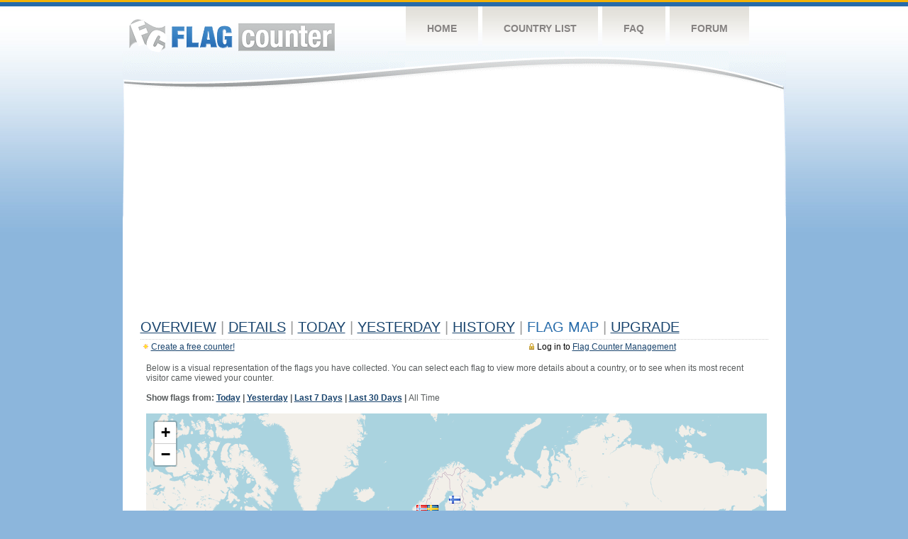

--- FILE ---
content_type: text/html
request_url: https://s11.flagcounter.com/gmap/6gJ/
body_size: 62939
content:
<!DOCTYPE html PUBLIC "-//W3C//DTD XHTML 1.0 Transitional//EN" "http://www.w3.org/TR/xhtml1/DTD/xhtml1-transitional.dtd">
<html xmlns="http://www.w3.org/1999/xhtml">
<head>
	<meta http-equiv="Content-type" content="text/html; charset=utf-8" />
	<title>Flag Counter &raquo; Flag Map</title>
	<link rel="stylesheet" href="/css/style.css" type="text/css" media="all" />

 	<link rel="stylesheet" href="https://unpkg.com/leaflet@1.9.4/dist/leaflet.css"
     integrity="sha256-p4NxAoJBhIIN+hmNHrzRCf9tD/miZyoHS5obTRR9BMY="
     crossorigin=""/>

 <!-- Make sure you put this AFTER Leaflet's CSS -->
 	<script src="https://unpkg.com/leaflet@1.9.4/dist/leaflet.js"
     integrity="sha256-20nQCchB9co0qIjJZRGuk2/Z9VM+kNiyxNV1lvTlZBo="
     crossorigin=""></script>
	<script src="/js/jquery-1.9.0.min.js" type="text/javascript"></script>
	<script src="/js/jquery.dd.min.js" type="text/javascript"></script>
	<link rel="stylesheet" type="text/css" href="/css/msdropdown/dd.css" />
</head>
</head>
<body>
	<!-- Shell -->
	<div class="shell">
		<!-- Header -->
		<div id="header">
			<!-- Logo -->
			<h1 id="logo"><a href="/index.html">Flag Counter</a></h1>
			<!-- END Logo -->
			<!-- Navigation -->
			<div class="navigation">
				<ul>
				    <li><a href="/index.html">Home</a></li>
				    <li><a href="/countries.html">Country List</a></li>
				    <li><a href="/faq.html">FAQ</a></li>
				    <li><a href="https://flagcounter.boardhost.com/">Forum</a></li>
				</ul>
			</div>
			<!-- END Navigation -->
		</div>
		<!-- END Header -->
		<div class="cl">&nbsp;</div>
		<!-- Content -->
		<div id="content">
			<!-- News -->
			<div class="news">
				<!-- Post -->
				<div class="post">
<script async src="https://pagead2.googlesyndication.com/pagead/js/adsbygoogle.js"></script>
<!-- fc responsive horizontal -->
<ins class="adsbygoogle"
     style="display:block"
     data-ad-client="ca-pub-9639136181134974"
     data-ad-slot="3564478671"
     data-ad-format="auto"
     data-full-width-responsive="true"></ins>
<script>
     (adsbygoogle = window.adsbygoogle || []).push({});
</script><br><img src=https://cdn.boardhost.com/invisible.gif height=4><br>
<h1><a href=/more/6gJ/><u>Overview</u></a> <font color=#999999>|</font> <a href=/countries/6gJ/><u>Details</u></a> <font color=#999999>|</font> <a href=/today/6gJ/1><u>today</u></a> <font color=#999999>|</font> <a href=/flags1/6gJ/1><u>Yesterday</u></a> <font color=#999999>|</font> <a href=/more30/6gJ/><u>History</u></a> <font color=#999999>|</font> Flag Map  <font color=#999999>|</font> <a href=/pro/6gJ/><u>Upgrade</u></a></h1><div style="margin-top:-18px;margin-bottom:8px;"><span style="float:right;margin-right:130px;text-transform:none;color:#000000;font-size:12px;"><img src=https://cdn.boardhost.com/invisible.gif width=10><img src=https://cdn.boardhost.com/lock_small_locked.png align=absbottom style="margin-bottom:-1px;">Log in to <a href=/admin.cgi?6gJ><u>Flag Counter Management</u></a></font></span><img src=https://cdn.boardhost.com/new_small.png align=absbottom style="margin-right:-1px;margin-bottom:-1px;"><a href=http://flagcounter.com/><u>Create a free counter!</u></a> </div><table border=0 width=100% cellspacing=8><tr><td>Below is a visual representation of the flags you have collected.  You can select each flag to view more details about a country, or to see when its most recent visitor came viewed your counter.<br><br><b>Show flags from: <a href="/gmap/6gJ/24"><u>Today</u></a> | <a href="/gmap/6gJ/1"><u>Yesterday</u></a> | <a href="/gmap/6gJ/7"><u>Last 7 Days</u></a> | <a href="/gmap/6gJ/30"><u>Last 30 Days</u></a> | </b>All Time<b></b>
<div id="map" style="width: 875px; height: 500px; margin-top:15px;"></div><script>

var map = L.map('map', {attributionControl:false}).setView([36.00,27.00], 2);
var myAttrControl = L.control.attribution().addTo(map);
myAttrControl.setPrefix('<a href="https://leafletjs.com/">Leaflet</a>');

const tiles = L.tileLayer('https://tile.openstreetmap.org/{z}/{x}/{y}.png', {
    maxZoom: 6,
    attribution: '&copy; <a href="http://www.openstreetmap.org/copyright">OpenStreetMap</a>'
}).addTo(map);

					var flagicon = L.icon({
   				iconUrl: 'https://cdn.boardhost.com/flags/de.png',
    			iconSize: [16, 11]
    			});
				var marker = L.marker([51.00,9.00],{icon: flagicon}).addTo(map)
				.bindPopup('<nobr><font size=3><b>Germany</b></font>&nbsp;&nbsp;<font size=1><a href=/factbook/de/6gJ><u>Country Info &raquo;</u></a></font></nobr><font size=2><br><img src=https://cdn.boardhost.com/invisible.gif height=5><br>Visitors:  14,687</font><br><img src=https://cdn.boardhost.com/invisible.gif height=2><br><nobr><font size=1>Last new visitor:  January 12, 2026</font></nobr>');
				var flagicon = L.icon({
   				iconUrl: 'https://cdn.boardhost.com/flags/us.png',
    			iconSize: [16, 11]
    			});
				var marker = L.marker([36.00,-97.00],{icon: flagicon}).addTo(map)
				.bindPopup('<nobr><font size=3><b>United States</b></font>&nbsp;&nbsp;<font size=1><a href=/factbook/us/6gJ><u>Country Info &raquo;</u></a></font></nobr><font size=2><br><img src=https://cdn.boardhost.com/invisible.gif height=5><br>Visitors:  3,096</font><br><img src=https://cdn.boardhost.com/invisible.gif height=2><br><nobr><font size=1>Last new visitor:  January 12, 2026</font></nobr>');
				var flagicon = L.icon({
   				iconUrl: 'https://cdn.boardhost.com/flags/ch.png',
    			iconSize: [16, 11]
    			});
				var marker = L.marker([47.00,8.00],{icon: flagicon}).addTo(map)
				.bindPopup('<nobr><font size=3><b>Switzerland</b></font>&nbsp;&nbsp;<font size=1><a href=/factbook/ch/6gJ><u>Country Info &raquo;</u></a></font></nobr><font size=2><br><img src=https://cdn.boardhost.com/invisible.gif height=5><br>Visitors:  197</font><br><img src=https://cdn.boardhost.com/invisible.gif height=2><br><nobr><font size=1>Last new visitor:  February 11, 2025</font></nobr>');
				var flagicon = L.icon({
   				iconUrl: 'https://cdn.boardhost.com/flags/gb.png',
    			iconSize: [16, 11]
    			});
				var marker = L.marker([54.00,-2.00],{icon: flagicon}).addTo(map)
				.bindPopup('<nobr><font size=3><b>United Kingdom</b></font>&nbsp;&nbsp;<font size=1><a href=/factbook/gb/6gJ><u>Country Info &raquo;</u></a></font></nobr><font size=2><br><img src=https://cdn.boardhost.com/invisible.gif height=5><br>Visitors:  140</font><br><img src=https://cdn.boardhost.com/invisible.gif height=2><br><nobr><font size=1>Last new visitor:  October 30, 2025</font></nobr>');
				var flagicon = L.icon({
   				iconUrl: 'https://cdn.boardhost.com/flags/hu.png',
    			iconSize: [16, 11]
    			});
				var marker = L.marker([47.00,20.00],{icon: flagicon}).addTo(map)
				.bindPopup('<nobr><font size=3><b>Hungary</b></font>&nbsp;&nbsp;<font size=1><a href=/factbook/hu/6gJ><u>Country Info &raquo;</u></a></font></nobr><font size=2><br><img src=https://cdn.boardhost.com/invisible.gif height=5><br>Visitors:  7</font><br><img src=https://cdn.boardhost.com/invisible.gif height=2><br><nobr><font size=1>Last new visitor:  May 3, 2024</font></nobr>');
				var flagicon = L.icon({
   				iconUrl: 'https://cdn.boardhost.com/flags/nl.png',
    			iconSize: [16, 11]
    			});
				var marker = L.marker([52.30,5.45],{icon: flagicon}).addTo(map)
				.bindPopup('<nobr><font size=3><b>Netherlands</b></font>&nbsp;&nbsp;<font size=1><a href=/factbook/nl/6gJ><u>Country Info &raquo;</u></a></font></nobr><font size=2><br><img src=https://cdn.boardhost.com/invisible.gif height=5><br>Visitors:  51</font><br><img src=https://cdn.boardhost.com/invisible.gif height=2><br><nobr><font size=1>Last new visitor:  April 26, 2025</font></nobr>');
				var flagicon = L.icon({
   				iconUrl: 'https://cdn.boardhost.com/flags/at.png',
    			iconSize: [16, 11]
    			});
				var marker = L.marker([47.20,13.20],{icon: flagicon}).addTo(map)
				.bindPopup('<nobr><font size=3><b>Austria</b></font>&nbsp;&nbsp;<font size=1><a href=/factbook/at/6gJ><u>Country Info &raquo;</u></a></font></nobr><font size=2><br><img src=https://cdn.boardhost.com/invisible.gif height=5><br>Visitors:  201</font><br><img src=https://cdn.boardhost.com/invisible.gif height=2><br><nobr><font size=1>Last new visitor:  July 28, 2024</font></nobr>');
				var flagicon = L.icon({
   				iconUrl: 'https://cdn.boardhost.com/flags/ru.png',
    			iconSize: [16, 11]
    			});
				var marker = L.marker([57.00,97.00],{icon: flagicon}).addTo(map)
				.bindPopup('<nobr><font size=3><b>Russia</b></font>&nbsp;&nbsp;<font size=1><a href=/factbook/ru/6gJ><u>Country Info &raquo;</u></a></font></nobr><font size=2><br><img src=https://cdn.boardhost.com/invisible.gif height=5><br>Visitors:  71</font><br><img src=https://cdn.boardhost.com/invisible.gif height=2><br><nobr><font size=1>Last new visitor:  April 1, 2025</font></nobr>');
				var flagicon = L.icon({
   				iconUrl: 'https://cdn.boardhost.com/flags/dk.png',
    			iconSize: [16, 11]
    			});
				var marker = L.marker([56.00,10.00],{icon: flagicon}).addTo(map)
				.bindPopup('<nobr><font size=3><b>Denmark</b></font>&nbsp;&nbsp;<font size=1><a href=/factbook/dk/6gJ><u>Country Info &raquo;</u></a></font></nobr><font size=2><br><img src=https://cdn.boardhost.com/invisible.gif height=5><br>Visitors:  17</font><br><img src=https://cdn.boardhost.com/invisible.gif height=2><br><nobr><font size=1>Last new visitor:  September 18, 2025</font></nobr>');
				var flagicon = L.icon({
   				iconUrl: 'https://cdn.boardhost.com/flags/be.png',
    			iconSize: [16, 11]
    			});
				var marker = L.marker([50.50,4.00],{icon: flagicon}).addTo(map)
				.bindPopup('<nobr><font size=3><b>Belgium</b></font>&nbsp;&nbsp;<font size=1><a href=/factbook/be/6gJ><u>Country Info &raquo;</u></a></font></nobr><font size=2><br><img src=https://cdn.boardhost.com/invisible.gif height=5><br>Visitors:  25</font><br><img src=https://cdn.boardhost.com/invisible.gif height=2><br><nobr><font size=1>Last new visitor:  November 26, 2025</font></nobr>');
				var flagicon = L.icon({
   				iconUrl: 'https://cdn.boardhost.com/flags/rs.png',
    			iconSize: [16, 11]
    			});
				var marker = L.marker([44.00,21.00],{icon: flagicon}).addTo(map)
				.bindPopup('<nobr><font size=3><b>Serbia</b></font>&nbsp;&nbsp;<font size=1><a href=/factbook/rs/6gJ><u>Country Info &raquo;</u></a></font></nobr><font size=2><br><img src=https://cdn.boardhost.com/invisible.gif height=5><br>Visitors:  11</font><br><img src=https://cdn.boardhost.com/invisible.gif height=2><br><nobr><font size=1>Last new visitor:  April 29, 2024</font></nobr>');
				var flagicon = L.icon({
   				iconUrl: 'https://cdn.boardhost.com/flags/al.png',
    			iconSize: [16, 11]
    			});
				var marker = L.marker([41.00,20.00],{icon: flagicon}).addTo(map)
				.bindPopup('<nobr><font size=3><b>Albania</b></font>&nbsp;&nbsp;<font size=1><a href=/factbook/al/6gJ><u>Country Info &raquo;</u></a></font></nobr><font size=2><br><img src=https://cdn.boardhost.com/invisible.gif height=5><br>Visitors:  14</font><br><img src=https://cdn.boardhost.com/invisible.gif height=2><br><nobr><font size=1>Last new visitor:  October 18, 2021</font></nobr>');
				var flagicon = L.icon({
   				iconUrl: 'https://cdn.boardhost.com/flags/lu.png',
    			iconSize: [16, 11]
    			});
				var marker = L.marker([49.45,6.10],{icon: flagicon}).addTo(map)
				.bindPopup('<nobr><font size=3><b>Luxembourg</b></font>&nbsp;&nbsp;<font size=1><a href=/factbook/lu/6gJ><u>Country Info &raquo;</u></a></font></nobr><font size=2><br><img src=https://cdn.boardhost.com/invisible.gif height=5><br>Visitors:  10</font><br><img src=https://cdn.boardhost.com/invisible.gif height=2><br><nobr><font size=1>Last new visitor:  March 7, 2022</font></nobr>');
				var flagicon = L.icon({
   				iconUrl: 'https://cdn.boardhost.com/flags/ie.png',
    			iconSize: [16, 11]
    			});
				var marker = L.marker([53.00,-8.00],{icon: flagicon}).addTo(map)
				.bindPopup('<nobr><font size=3><b>Ireland</b></font>&nbsp;&nbsp;<font size=1><a href=/factbook/ie/6gJ><u>Country Info &raquo;</u></a></font></nobr><font size=2><br><img src=https://cdn.boardhost.com/invisible.gif height=5><br>Visitors:  234</font><br><img src=https://cdn.boardhost.com/invisible.gif height=2><br><nobr><font size=1>Last new visitor:  April 11, 2025</font></nobr>');
				var flagicon = L.icon({
   				iconUrl: 'https://cdn.boardhost.com/flags/cn.png',
    			iconSize: [16, 11]
    			});
				var marker = L.marker([32.00,105.00],{icon: flagicon}).addTo(map)
				.bindPopup('<nobr><font size=3><b>China</b></font>&nbsp;&nbsp;<font size=1><a href=/factbook/cn/6gJ><u>Country Info &raquo;</u></a></font></nobr><font size=2><br><img src=https://cdn.boardhost.com/invisible.gif height=5><br>Visitors:  106</font><br><img src=https://cdn.boardhost.com/invisible.gif height=2><br><nobr><font size=1>Last new visitor:  January 8, 2026</font></nobr>');
				var flagicon = L.icon({
   				iconUrl: 'https://cdn.boardhost.com/flags/li.png',
    			iconSize: [16, 11]
    			});
				var marker = L.marker([47.16,9.32],{icon: flagicon}).addTo(map)
				.bindPopup('<nobr><font size=3><b>Liechtenstein</b></font>&nbsp;&nbsp;<font size=1><a href=/factbook/li/6gJ><u>Country Info &raquo;</u></a></font></nobr><font size=2><br><img src=https://cdn.boardhost.com/invisible.gif height=5><br>Visitors:  2</font><br><img src=https://cdn.boardhost.com/invisible.gif height=2><br><nobr><font size=1>Last new visitor:  July 21, 2015</font></nobr>');
				var flagicon = L.icon({
   				iconUrl: 'https://cdn.boardhost.com/flags/pl.png',
    			iconSize: [16, 11]
    			});
				var marker = L.marker([52.00,20.00],{icon: flagicon}).addTo(map)
				.bindPopup('<nobr><font size=3><b>Poland</b></font>&nbsp;&nbsp;<font size=1><a href=/factbook/pl/6gJ><u>Country Info &raquo;</u></a></font></nobr><font size=2><br><img src=https://cdn.boardhost.com/invisible.gif height=5><br>Visitors:  19</font><br><img src=https://cdn.boardhost.com/invisible.gif height=2><br><nobr><font size=1>Last new visitor:  December 1, 2024</font></nobr>');
				var flagicon = L.icon({
   				iconUrl: 'https://cdn.boardhost.com/flags/ro.png',
    			iconSize: [16, 11]
    			});
				var marker = L.marker([46.00,25.00],{icon: flagicon}).addTo(map)
				.bindPopup('<nobr><font size=3><b>Romania</b></font>&nbsp;&nbsp;<font size=1><a href=/factbook/ro/6gJ><u>Country Info &raquo;</u></a></font></nobr><font size=2><br><img src=https://cdn.boardhost.com/invisible.gif height=5><br>Visitors:  10</font><br><img src=https://cdn.boardhost.com/invisible.gif height=2><br><nobr><font size=1>Last new visitor:  December 24, 2022</font></nobr>');
				var flagicon = L.icon({
   				iconUrl: 'https://cdn.boardhost.com/flags/pk.png',
    			iconSize: [16, 11]
    			});
				var marker = L.marker([30.00,70.00],{icon: flagicon}).addTo(map)
				.bindPopup('<nobr><font size=3><b>Pakistan</b></font>&nbsp;&nbsp;<font size=1><a href=/factbook/pk/6gJ><u>Country Info &raquo;</u></a></font></nobr><font size=2><br><img src=https://cdn.boardhost.com/invisible.gif height=5><br>Visitors:  11</font><br><img src=https://cdn.boardhost.com/invisible.gif height=2><br><nobr><font size=1>Last new visitor:  January 2, 2026</font></nobr>');
				var flagicon = L.icon({
   				iconUrl: 'https://cdn.boardhost.com/flags/ke.png',
    			iconSize: [16, 11]
    			});
				var marker = L.marker([1.00,38.00],{icon: flagicon}).addTo(map)
				.bindPopup('<nobr><font size=3><b>Kenya</b></font>&nbsp;&nbsp;<font size=1><a href=/factbook/ke/6gJ><u>Country Info &raquo;</u></a></font></nobr><font size=2><br><img src=https://cdn.boardhost.com/invisible.gif height=5><br>Visitors:  2</font><br><img src=https://cdn.boardhost.com/invisible.gif height=2><br><nobr><font size=1>Last new visitor:  February 3, 2015</font></nobr>');
				var flagicon = L.icon({
   				iconUrl: 'https://cdn.boardhost.com/flags/in.png',
    			iconSize: [16, 11]
    			});
				var marker = L.marker([20.00,77.00],{icon: flagicon}).addTo(map)
				.bindPopup('<nobr><font size=3><b>India</b></font>&nbsp;&nbsp;<font size=1><a href=/factbook/in/6gJ><u>Country Info &raquo;</u></a></font></nobr><font size=2><br><img src=https://cdn.boardhost.com/invisible.gif height=5><br>Visitors:  32</font><br><img src=https://cdn.boardhost.com/invisible.gif height=2><br><nobr><font size=1>Last new visitor:  December 27, 2025</font></nobr>');
				var flagicon = L.icon({
   				iconUrl: 'https://cdn.boardhost.com/flags/au.png',
    			iconSize: [16, 11]
    			});
				var marker = L.marker([-28.00,134.00],{icon: flagicon}).addTo(map)
				.bindPopup('<nobr><font size=3><b>Australia</b></font>&nbsp;&nbsp;<font size=1><a href=/factbook/au/6gJ><u>Country Info &raquo;</u></a></font></nobr><font size=2><br><img src=https://cdn.boardhost.com/invisible.gif height=5><br>Visitors:  8</font><br><img src=https://cdn.boardhost.com/invisible.gif height=2><br><nobr><font size=1>Last new visitor:  April 22, 2019</font></nobr>');
				var flagicon = L.icon({
   				iconUrl: 'https://cdn.boardhost.com/flags/th.png',
    			iconSize: [16, 11]
    			});
				var marker = L.marker([15.00,100.00],{icon: flagicon}).addTo(map)
				.bindPopup('<nobr><font size=3><b>Thailand</b></font>&nbsp;&nbsp;<font size=1><a href=/factbook/th/6gJ><u>Country Info &raquo;</u></a></font></nobr><font size=2><br><img src=https://cdn.boardhost.com/invisible.gif height=5><br>Visitors:  8</font><br><img src=https://cdn.boardhost.com/invisible.gif height=2><br><nobr><font size=1>Last new visitor:  April 25, 2023</font></nobr>');
				var flagicon = L.icon({
   				iconUrl: 'https://cdn.boardhost.com/flags/id.png',
    			iconSize: [16, 11]
    			});
				var marker = L.marker([-5.00,120.00],{icon: flagicon}).addTo(map)
				.bindPopup('<nobr><font size=3><b>Indonesia</b></font>&nbsp;&nbsp;<font size=1><a href=/factbook/id/6gJ><u>Country Info &raquo;</u></a></font></nobr><font size=2><br><img src=https://cdn.boardhost.com/invisible.gif height=5><br>Visitors:  13</font><br><img src=https://cdn.boardhost.com/invisible.gif height=2><br><nobr><font size=1>Last new visitor:  November 23, 2025</font></nobr>');
				var flagicon = L.icon({
   				iconUrl: 'https://cdn.boardhost.com/flags/sk.png',
    			iconSize: [16, 11]
    			});
				var marker = L.marker([48.40,19.30],{icon: flagicon}).addTo(map)
				.bindPopup('<nobr><font size=3><b>Slovakia</b></font>&nbsp;&nbsp;<font size=1><a href=/factbook/sk/6gJ><u>Country Info &raquo;</u></a></font></nobr><font size=2><br><img src=https://cdn.boardhost.com/invisible.gif height=5><br>Visitors:  2</font><br><img src=https://cdn.boardhost.com/invisible.gif height=2><br><nobr><font size=1>Last new visitor:  December 18, 2014</font></nobr>');
				var flagicon = L.icon({
   				iconUrl: 'https://cdn.boardhost.com/flags/ca.png',
    			iconSize: [16, 11]
    			});
				var marker = L.marker([51.00,-102.00],{icon: flagicon}).addTo(map)
				.bindPopup('<nobr><font size=3><b>Canada</b></font>&nbsp;&nbsp;<font size=1><a href=/factbook/ca/6gJ><u>Country Info &raquo;</u></a></font></nobr><font size=2><br><img src=https://cdn.boardhost.com/invisible.gif height=5><br>Visitors:  122</font><br><img src=https://cdn.boardhost.com/invisible.gif height=2><br><nobr><font size=1>Last new visitor:  December 28, 2025</font></nobr>');
				var flagicon = L.icon({
   				iconUrl: 'https://cdn.boardhost.com/flags/no.png',
    			iconSize: [16, 11]
    			});
				var marker = L.marker([62.00,10.00],{icon: flagicon}).addTo(map)
				.bindPopup('<nobr><font size=3><b>Norway</b></font>&nbsp;&nbsp;<font size=1><a href=/factbook/no/6gJ><u>Country Info &raquo;</u></a></font></nobr><font size=2><br><img src=https://cdn.boardhost.com/invisible.gif height=5><br>Visitors:  8</font><br><img src=https://cdn.boardhost.com/invisible.gif height=2><br><nobr><font size=1>Last new visitor:  December 11, 2022</font></nobr>');
				var flagicon = L.icon({
   				iconUrl: 'https://cdn.boardhost.com/flags/sa.png',
    			iconSize: [16, 11]
    			});
				var marker = L.marker([25.00,45.00],{icon: flagicon}).addTo(map)
				.bindPopup('<nobr><font size=3><b>Saudi Arabia</b></font>&nbsp;&nbsp;<font size=1><a href=/factbook/sa/6gJ><u>Country Info &raquo;</u></a></font></nobr><font size=2><br><img src=https://cdn.boardhost.com/invisible.gif height=5><br>Visitors:  3</font><br><img src=https://cdn.boardhost.com/invisible.gif height=2><br><nobr><font size=1>Last new visitor:  February 9, 2020</font></nobr>');
				var flagicon = L.icon({
   				iconUrl: 'https://cdn.boardhost.com/flags/mm.png',
    			iconSize: [16, 11]
    			});
				var marker = L.marker([22.00,98.00],{icon: flagicon}).addTo(map)
				.bindPopup('<nobr><font size=3><b>Myanmar</b></font>&nbsp;&nbsp;<font size=1><a href=/factbook/mm/6gJ><u>Country Info &raquo;</u></a></font></nobr><font size=2><br><img src=https://cdn.boardhost.com/invisible.gif height=5><br>Visitors:  1</font><br><img src=https://cdn.boardhost.com/invisible.gif height=2><br><nobr><font size=1>Last new visitor:  December 28, 2012</font></nobr>');
				var flagicon = L.icon({
   				iconUrl: 'https://cdn.boardhost.com/flags/ae.png',
    			iconSize: [16, 11]
    			});
				var marker = L.marker([24.00,54.00],{icon: flagicon}).addTo(map)
				.bindPopup('<nobr><font size=3><b>United Arab Emirates</b></font>&nbsp;&nbsp;<font size=1><a href=/factbook/ae/6gJ><u>Country Info &raquo;</u></a></font></nobr><font size=2><br><img src=https://cdn.boardhost.com/invisible.gif height=5><br>Visitors:  5</font><br><img src=https://cdn.boardhost.com/invisible.gif height=2><br><nobr><font size=1>Last new visitor:  March 22, 2018</font></nobr>');
				var flagicon = L.icon({
   				iconUrl: 'https://cdn.boardhost.com/flags/it.png',
    			iconSize: [16, 11]
    			});
				var marker = L.marker([42.50,12.50],{icon: flagicon}).addTo(map)
				.bindPopup('<nobr><font size=3><b>Italy</b></font>&nbsp;&nbsp;<font size=1><a href=/factbook/it/6gJ><u>Country Info &raquo;</u></a></font></nobr><font size=2><br><img src=https://cdn.boardhost.com/invisible.gif height=5><br>Visitors:  89</font><br><img src=https://cdn.boardhost.com/invisible.gif height=2><br><nobr><font size=1>Last new visitor:  December 4, 2025</font></nobr>');
				var flagicon = L.icon({
   				iconUrl: 'https://cdn.boardhost.com/flags/gr.png',
    			iconSize: [16, 11]
    			});
				var marker = L.marker([39.00,22.00],{icon: flagicon}).addTo(map)
				.bindPopup('<nobr><font size=3><b>Greece</b></font>&nbsp;&nbsp;<font size=1><a href=/factbook/gr/6gJ><u>Country Info &raquo;</u></a></font></nobr><font size=2><br><img src=https://cdn.boardhost.com/invisible.gif height=5><br>Visitors:  11</font><br><img src=https://cdn.boardhost.com/invisible.gif height=2><br><nobr><font size=1>Last new visitor:  March 20, 2024</font></nobr>');
				var flagicon = L.icon({
   				iconUrl: 'https://cdn.boardhost.com/flags/qa.png',
    			iconSize: [16, 11]
    			});
				var marker = L.marker([25.30,51.15],{icon: flagicon}).addTo(map)
				.bindPopup('<nobr><font size=3><b>Qatar</b></font>&nbsp;&nbsp;<font size=1><a href=/factbook/qa/6gJ><u>Country Info &raquo;</u></a></font></nobr><font size=2><br><img src=https://cdn.boardhost.com/invisible.gif height=5><br>Visitors:  1</font><br><img src=https://cdn.boardhost.com/invisible.gif height=2><br><nobr><font size=1>Last new visitor:  June 19, 2013</font></nobr>');
				var flagicon = L.icon({
   				iconUrl: 'https://cdn.boardhost.com/flags/fr.png',
    			iconSize: [16, 11]
    			});
				var marker = L.marker([46.00,2.00],{icon: flagicon}).addTo(map)
				.bindPopup('<nobr><font size=3><b>France</b></font>&nbsp;&nbsp;<font size=1><a href=/factbook/fr/6gJ><u>Country Info &raquo;</u></a></font></nobr><font size=2><br><img src=https://cdn.boardhost.com/invisible.gif height=5><br>Visitors:  114</font><br><img src=https://cdn.boardhost.com/invisible.gif height=2><br><nobr><font size=1>Last new visitor:  December 31, 2025</font></nobr>');
				var flagicon = L.icon({
   				iconUrl: 'https://cdn.boardhost.com/flags/cz.png',
    			iconSize: [16, 11]
    			});
				var marker = L.marker([49.45,15.30],{icon: flagicon}).addTo(map)
				.bindPopup('<nobr><font size=3><b>Czech Republic</b></font>&nbsp;&nbsp;<font size=1><a href=/factbook/cz/6gJ><u>Country Info &raquo;</u></a></font></nobr><font size=2><br><img src=https://cdn.boardhost.com/invisible.gif height=5><br>Visitors:  7</font><br><img src=https://cdn.boardhost.com/invisible.gif height=2><br><nobr><font size=1>Last new visitor:  December 4, 2024</font></nobr>');
				var flagicon = L.icon({
   				iconUrl: 'https://cdn.boardhost.com/flags/af.png',
    			iconSize: [16, 11]
    			});
				var marker = L.marker([33.00,65.00],{icon: flagicon}).addTo(map)
				.bindPopup('<nobr><font size=3><b>Afghanistan</b></font>&nbsp;&nbsp;<font size=1><a href=/factbook/af/6gJ><u>Country Info &raquo;</u></a></font></nobr><font size=2><br><img src=https://cdn.boardhost.com/invisible.gif height=5><br>Visitors:  1</font><br><img src=https://cdn.boardhost.com/invisible.gif height=2><br><nobr><font size=1>Last new visitor:  July 30, 2013</font></nobr>');
				var flagicon = L.icon({
   				iconUrl: 'https://cdn.boardhost.com/flags/es.png',
    			iconSize: [16, 11]
    			});
				var marker = L.marker([40.00,-4.00],{icon: flagicon}).addTo(map)
				.bindPopup('<nobr><font size=3><b>Spain</b></font>&nbsp;&nbsp;<font size=1><a href=/factbook/es/6gJ><u>Country Info &raquo;</u></a></font></nobr><font size=2><br><img src=https://cdn.boardhost.com/invisible.gif height=5><br>Visitors:  35</font><br><img src=https://cdn.boardhost.com/invisible.gif height=2><br><nobr><font size=1>Last new visitor:  January 6, 2026</font></nobr>');
				var flagicon = L.icon({
   				iconUrl: 'https://cdn.boardhost.com/flags/se.png',
    			iconSize: [16, 11]
    			});
				var marker = L.marker([62.00,15.00],{icon: flagicon}).addTo(map)
				.bindPopup('<nobr><font size=3><b>Sweden</b></font>&nbsp;&nbsp;<font size=1><a href=/factbook/se/6gJ><u>Country Info &raquo;</u></a></font></nobr><font size=2><br><img src=https://cdn.boardhost.com/invisible.gif height=5><br>Visitors:  20</font><br><img src=https://cdn.boardhost.com/invisible.gif height=2><br><nobr><font size=1>Last new visitor:  November 22, 2025</font></nobr>');
				var flagicon = L.icon({
   				iconUrl: 'https://cdn.boardhost.com/flags/il.png',
    			iconSize: [16, 11]
    			});
				var marker = L.marker([32,35],{icon: flagicon}).addTo(map)
				.bindPopup('<nobr><font size=3><b>Israel</b></font>&nbsp;&nbsp;<font size=1><a href=/factbook/il/6gJ><u>Country Info &raquo;</u></a></font></nobr><font size=2><br><img src=https://cdn.boardhost.com/invisible.gif height=5><br>Visitors:  25</font><br><img src=https://cdn.boardhost.com/invisible.gif height=2><br><nobr><font size=1>Last new visitor:  March 14, 2025</font></nobr>');
				var flagicon = L.icon({
   				iconUrl: 'https://cdn.boardhost.com/flags/ba.png',
    			iconSize: [16, 11]
    			});
				var marker = L.marker([44.00,18.00],{icon: flagicon}).addTo(map)
				.bindPopup('<nobr><font size=3><b>Bosnia and Herzegovina</b></font>&nbsp;&nbsp;<font size=1><a href=/factbook/ba/6gJ><u>Country Info &raquo;</u></a></font></nobr><font size=2><br><img src=https://cdn.boardhost.com/invisible.gif height=5><br>Visitors:  33</font><br><img src=https://cdn.boardhost.com/invisible.gif height=2><br><nobr><font size=1>Last new visitor:  July 31, 2024</font></nobr>');
				var flagicon = L.icon({
   				iconUrl: 'https://cdn.boardhost.com/flags/tr.png',
    			iconSize: [16, 11]
    			});
				var marker = L.marker([39.00,35.00],{icon: flagicon}).addTo(map)
				.bindPopup('<nobr><font size=3><b>Turkey</b></font>&nbsp;&nbsp;<font size=1><a href=/factbook/tr/6gJ><u>Country Info &raquo;</u></a></font></nobr><font size=2><br><img src=https://cdn.boardhost.com/invisible.gif height=5><br>Visitors:  22</font><br><img src=https://cdn.boardhost.com/invisible.gif height=2><br><nobr><font size=1>Last new visitor:  April 10, 2025</font></nobr>');
				var flagicon = L.icon({
   				iconUrl: 'https://cdn.boardhost.com/flags/tn.png',
    			iconSize: [16, 11]
    			});
				var marker = L.marker([34.00,9.00],{icon: flagicon}).addTo(map)
				.bindPopup('<nobr><font size=3><b>Tunisia</b></font>&nbsp;&nbsp;<font size=1><a href=/factbook/tn/6gJ><u>Country Info &raquo;</u></a></font></nobr><font size=2><br><img src=https://cdn.boardhost.com/invisible.gif height=5><br>Visitors:  3</font><br><img src=https://cdn.boardhost.com/invisible.gif height=2><br><nobr><font size=1>Last new visitor:  January 26, 2015</font></nobr>');
				var flagicon = L.icon({
   				iconUrl: 'https://cdn.boardhost.com/flags/br.png',
    			iconSize: [16, 11]
    			});
				var marker = L.marker([-12.00,-44.00],{icon: flagicon}).addTo(map)
				.bindPopup('<nobr><font size=3><b>Brazil</b></font>&nbsp;&nbsp;<font size=1><a href=/factbook/br/6gJ><u>Country Info &raquo;</u></a></font></nobr><font size=2><br><img src=https://cdn.boardhost.com/invisible.gif height=5><br>Visitors:  278</font><br><img src=https://cdn.boardhost.com/invisible.gif height=2><br><nobr><font size=1>Last new visitor:  September 22, 2025</font></nobr>');
				var flagicon = L.icon({
   				iconUrl: 'https://cdn.boardhost.com/flags/jo.png',
    			iconSize: [16, 11]
    			});
				var marker = L.marker([31.00,36.00],{icon: flagicon}).addTo(map)
				.bindPopup('<nobr><font size=3><b>Jordan</b></font>&nbsp;&nbsp;<font size=1><a href=/factbook/jo/6gJ><u>Country Info &raquo;</u></a></font></nobr><font size=2><br><img src=https://cdn.boardhost.com/invisible.gif height=5><br>Visitors:  1</font><br><img src=https://cdn.boardhost.com/invisible.gif height=2><br><nobr><font size=1>Last new visitor:  May 3, 2014</font></nobr>');
				var flagicon = L.icon({
   				iconUrl: 'https://cdn.boardhost.com/flags/jp.png',
    			iconSize: [16, 11]
    			});
				var marker = L.marker([36.00,138.00],{icon: flagicon}).addTo(map)
				.bindPopup('<nobr><font size=3><b>Japan</b></font>&nbsp;&nbsp;<font size=1><a href=/factbook/jp/6gJ><u>Country Info &raquo;</u></a></font></nobr><font size=2><br><img src=https://cdn.boardhost.com/invisible.gif height=5><br>Visitors:  63</font><br><img src=https://cdn.boardhost.com/invisible.gif height=2><br><nobr><font size=1>Last new visitor:  March 4, 2023</font></nobr>');
				var flagicon = L.icon({
   				iconUrl: 'https://cdn.boardhost.com/flags/pt.png',
    			iconSize: [16, 11]
    			});
				var marker = L.marker([39.30,-8.00],{icon: flagicon}).addTo(map)
				.bindPopup('<nobr><font size=3><b>Portugal</b></font>&nbsp;&nbsp;<font size=1><a href=/factbook/pt/6gJ><u>Country Info &raquo;</u></a></font></nobr><font size=2><br><img src=https://cdn.boardhost.com/invisible.gif height=5><br>Visitors:  66</font><br><img src=https://cdn.boardhost.com/invisible.gif height=2><br><nobr><font size=1>Last new visitor:  November 3, 2025</font></nobr>');
				var flagicon = L.icon({
   				iconUrl: 'https://cdn.boardhost.com/flags/mx.png',
    			iconSize: [16, 11]
    			});
				var marker = L.marker([23.00,-102.00],{icon: flagicon}).addTo(map)
				.bindPopup('<nobr><font size=3><b>Mexico</b></font>&nbsp;&nbsp;<font size=1><a href=/factbook/mx/6gJ><u>Country Info &raquo;</u></a></font></nobr><font size=2><br><img src=https://cdn.boardhost.com/invisible.gif height=5><br>Visitors:  12</font><br><img src=https://cdn.boardhost.com/invisible.gif height=2><br><nobr><font size=1>Last new visitor:  April 9, 2021</font></nobr>');
				var flagicon = L.icon({
   				iconUrl: 'https://cdn.boardhost.com/flags/ec.png',
    			iconSize: [16, 11]
    			});
				var marker = L.marker([-2.00,-77.30],{icon: flagicon}).addTo(map)
				.bindPopup('<nobr><font size=3><b>Ecuador</b></font>&nbsp;&nbsp;<font size=1><a href=/factbook/ec/6gJ><u>Country Info &raquo;</u></a></font></nobr><font size=2><br><img src=https://cdn.boardhost.com/invisible.gif height=5><br>Visitors:  2</font><br><img src=https://cdn.boardhost.com/invisible.gif height=2><br><nobr><font size=1>Last new visitor:  June 11, 2015</font></nobr>');
				var flagicon = L.icon({
   				iconUrl: 'https://cdn.boardhost.com/flags/lv.png',
    			iconSize: [16, 11]
    			});
				var marker = L.marker([57.00,25.00],{icon: flagicon}).addTo(map)
				.bindPopup('<nobr><font size=3><b>Latvia</b></font>&nbsp;&nbsp;<font size=1><a href=/factbook/lv/6gJ><u>Country Info &raquo;</u></a></font></nobr><font size=2><br><img src=https://cdn.boardhost.com/invisible.gif height=5><br>Visitors:  2</font><br><img src=https://cdn.boardhost.com/invisible.gif height=2><br><nobr><font size=1>Last new visitor:  March 20, 2024</font></nobr>');
				var flagicon = L.icon({
   				iconUrl: 'https://cdn.boardhost.com/flags/ua.png',
    			iconSize: [16, 11]
    			});
				var marker = L.marker([49.00,32.00],{icon: flagicon}).addTo(map)
				.bindPopup('<nobr><font size=3><b>Ukraine</b></font>&nbsp;&nbsp;<font size=1><a href=/factbook/ua/6gJ><u>Country Info &raquo;</u></a></font></nobr><font size=2><br><img src=https://cdn.boardhost.com/invisible.gif height=5><br>Visitors:  11</font><br><img src=https://cdn.boardhost.com/invisible.gif height=2><br><nobr><font size=1>Last new visitor:  July 7, 2021</font></nobr>');
				var flagicon = L.icon({
   				iconUrl: 'https://cdn.boardhost.com/flags/nz.png',
    			iconSize: [16, 11]
    			});
				var marker = L.marker([-41.00,174.00],{icon: flagicon}).addTo(map)
				.bindPopup('<nobr><font size=3><b>New Zealand</b></font>&nbsp;&nbsp;<font size=1><a href=/factbook/nz/6gJ><u>Country Info &raquo;</u></a></font></nobr><font size=2><br><img src=https://cdn.boardhost.com/invisible.gif height=5><br>Visitors:  2</font><br><img src=https://cdn.boardhost.com/invisible.gif height=2><br><nobr><font size=1>Last new visitor:  September 22, 2014</font></nobr>');
				var flagicon = L.icon({
   				iconUrl: 'https://cdn.boardhost.com/flags/co.png',
    			iconSize: [16, 11]
    			});
				var marker = L.marker([4.00,-72.00],{icon: flagicon}).addTo(map)
				.bindPopup('<nobr><font size=3><b>Colombia</b></font>&nbsp;&nbsp;<font size=1><a href=/factbook/co/6gJ><u>Country Info &raquo;</u></a></font></nobr><font size=2><br><img src=https://cdn.boardhost.com/invisible.gif height=5><br>Visitors:  5</font><br><img src=https://cdn.boardhost.com/invisible.gif height=2><br><nobr><font size=1>Last new visitor:  July 14, 2020</font></nobr>');
				var flagicon = L.icon({
   				iconUrl: 'https://cdn.boardhost.com/flags/za.png',
    			iconSize: [16, 11]
    			});
				var marker = L.marker([-29.00,24.00],{icon: flagicon}).addTo(map)
				.bindPopup('<nobr><font size=3><b>South Africa</b></font>&nbsp;&nbsp;<font size=1><a href=/factbook/za/6gJ><u>Country Info &raquo;</u></a></font></nobr><font size=2><br><img src=https://cdn.boardhost.com/invisible.gif height=5><br>Visitors:  1</font><br><img src=https://cdn.boardhost.com/invisible.gif height=2><br><nobr><font size=1>Last new visitor:  August 5, 2014</font></nobr>');
				var flagicon = L.icon({
   				iconUrl: 'https://cdn.boardhost.com/flags/bz.png',
    			iconSize: [16, 11]
    			});
				var marker = L.marker([17.15,-88.45],{icon: flagicon}).addTo(map)
				.bindPopup('<nobr><font size=3><b>Belize</b></font>&nbsp;&nbsp;<font size=1><a href=/factbook/bz/6gJ><u>Country Info &raquo;</u></a></font></nobr><font size=2><br><img src=https://cdn.boardhost.com/invisible.gif height=5><br>Visitors:  1</font><br><img src=https://cdn.boardhost.com/invisible.gif height=2><br><nobr><font size=1>Last new visitor:  August 9, 2014</font></nobr>');
				var flagicon = L.icon({
   				iconUrl: 'https://cdn.boardhost.com/flags/mt.png',
    			iconSize: [16, 11]
    			});
				var marker = L.marker([35.50,14.35],{icon: flagicon}).addTo(map)
				.bindPopup('<nobr><font size=3><b>Malta</b></font>&nbsp;&nbsp;<font size=1><a href=/factbook/mt/6gJ><u>Country Info &raquo;</u></a></font></nobr><font size=2><br><img src=https://cdn.boardhost.com/invisible.gif height=5><br>Visitors:  2</font><br><img src=https://cdn.boardhost.com/invisible.gif height=2><br><nobr><font size=1>Last new visitor:  January 11, 2018</font></nobr>');
				var flagicon = L.icon({
   				iconUrl: 'https://cdn.boardhost.com/flags/do.png',
    			iconSize: [16, 11]
    			});
				var marker = L.marker([19.00,-70.40],{icon: flagicon}).addTo(map)
				.bindPopup('<nobr><font size=3><b>Dominican Republic</b></font>&nbsp;&nbsp;<font size=1><a href=/factbook/do/6gJ><u>Country Info &raquo;</u></a></font></nobr><font size=2><br><img src=https://cdn.boardhost.com/invisible.gif height=5><br>Visitors:  2</font><br><img src=https://cdn.boardhost.com/invisible.gif height=2><br><nobr><font size=1>Last new visitor:  July 11, 2018</font></nobr>');
				var flagicon = L.icon({
   				iconUrl: 'https://cdn.boardhost.com/flags/mz.png',
    			iconSize: [16, 11]
    			});
				var marker = L.marker([-18.15,35.00],{icon: flagicon}).addTo(map)
				.bindPopup('<nobr><font size=3><b>Mozambique</b></font>&nbsp;&nbsp;<font size=1><a href=/factbook/mz/6gJ><u>Country Info &raquo;</u></a></font></nobr><font size=2><br><img src=https://cdn.boardhost.com/invisible.gif height=5><br>Visitors:  1</font><br><img src=https://cdn.boardhost.com/invisible.gif height=2><br><nobr><font size=1>Last new visitor:  October 29, 2014</font></nobr>');
				var flagicon = L.icon({
   				iconUrl: 'https://cdn.boardhost.com/flags/ve.png',
    			iconSize: [16, 11]
    			});
				var marker = L.marker([8.00,-66.00],{icon: flagicon}).addTo(map)
				.bindPopup('<nobr><font size=3><b>Venezuela</b></font>&nbsp;&nbsp;<font size=1><a href=/factbook/ve/6gJ><u>Country Info &raquo;</u></a></font></nobr><font size=2><br><img src=https://cdn.boardhost.com/invisible.gif height=5><br>Visitors:  1</font><br><img src=https://cdn.boardhost.com/invisible.gif height=2><br><nobr><font size=1>Last new visitor:  November 6, 2014</font></nobr>');
				var flagicon = L.icon({
   				iconUrl: 'https://cdn.boardhost.com/flags/cl.png',
    			iconSize: [16, 11]
    			});
				var marker = L.marker([-30.00,-71.00],{icon: flagicon}).addTo(map)
				.bindPopup('<nobr><font size=3><b>Chile</b></font>&nbsp;&nbsp;<font size=1><a href=/factbook/cl/6gJ><u>Country Info &raquo;</u></a></font></nobr><font size=2><br><img src=https://cdn.boardhost.com/invisible.gif height=5><br>Visitors:  4</font><br><img src=https://cdn.boardhost.com/invisible.gif height=2><br><nobr><font size=1>Last new visitor:  July 16, 2016</font></nobr>');
				var flagicon = L.icon({
   				iconUrl: 'https://cdn.boardhost.com/flags/ni.png',
    			iconSize: [16, 11]
    			});
				var marker = L.marker([13.00,-85.00],{icon: flagicon}).addTo(map)
				.bindPopup('<nobr><font size=3><b>Nicaragua</b></font>&nbsp;&nbsp;<font size=1><a href=/factbook/ni/6gJ><u>Country Info &raquo;</u></a></font></nobr><font size=2><br><img src=https://cdn.boardhost.com/invisible.gif height=5><br>Visitors:  1</font><br><img src=https://cdn.boardhost.com/invisible.gif height=2><br><nobr><font size=1>Last new visitor:  November 18, 2014</font></nobr>');
				var flagicon = L.icon({
   				iconUrl: 'https://cdn.boardhost.com/flags/pe.png',
    			iconSize: [16, 11]
    			});
				var marker = L.marker([-10.00,-76.00],{icon: flagicon}).addTo(map)
				.bindPopup('<nobr><font size=3><b>Peru</b></font>&nbsp;&nbsp;<font size=1><a href=/factbook/pe/6gJ><u>Country Info &raquo;</u></a></font></nobr><font size=2><br><img src=https://cdn.boardhost.com/invisible.gif height=5><br>Visitors:  6</font><br><img src=https://cdn.boardhost.com/invisible.gif height=2><br><nobr><font size=1>Last new visitor:  October 3, 2015</font></nobr>');
				var flagicon = L.icon({
   				iconUrl: 'https://cdn.boardhost.com/flags/tw.png',
    			iconSize: [16, 11]
    			});
				var marker = L.marker([23.30,121.00],{icon: flagicon}).addTo(map)
				.bindPopup('<nobr><font size=3><b>Taiwan</b></font>&nbsp;&nbsp;<font size=1><a href=/factbook/tw/6gJ><u>Country Info &raquo;</u></a></font></nobr><font size=2><br><img src=https://cdn.boardhost.com/invisible.gif height=5><br>Visitors:  4</font><br><img src=https://cdn.boardhost.com/invisible.gif height=2><br><nobr><font size=1>Last new visitor:  May 2, 2015</font></nobr>');
				var flagicon = L.icon({
   				iconUrl: 'https://cdn.boardhost.com/flags/ar.png',
    			iconSize: [16, 11]
    			});
				var marker = L.marker([-34.00,-64.00],{icon: flagicon}).addTo(map)
				.bindPopup('<nobr><font size=3><b>Argentina</b></font>&nbsp;&nbsp;<font size=1><a href=/factbook/ar/6gJ><u>Country Info &raquo;</u></a></font></nobr><font size=2><br><img src=https://cdn.boardhost.com/invisible.gif height=5><br>Visitors:  9</font><br><img src=https://cdn.boardhost.com/invisible.gif height=2><br><nobr><font size=1>Last new visitor:  February 12, 2021</font></nobr>');
				var flagicon = L.icon({
   				iconUrl: 'https://cdn.boardhost.com/flags/si.png',
    			iconSize: [16, 11]
    			});
				var marker = L.marker([46.07,14.49],{icon: flagicon}).addTo(map)
				.bindPopup('<nobr><font size=3><b>Slovenia</b></font>&nbsp;&nbsp;<font size=1><a href=/factbook/si/6gJ><u>Country Info &raquo;</u></a></font></nobr><font size=2><br><img src=https://cdn.boardhost.com/invisible.gif height=5><br>Visitors:  3</font><br><img src=https://cdn.boardhost.com/invisible.gif height=2><br><nobr><font size=1>Last new visitor:  February 17, 2024</font></nobr>');
				var flagicon = L.icon({
   				iconUrl: 'https://cdn.boardhost.com/flags/ph.png',
    			iconSize: [16, 11]
    			});
				var marker = L.marker([13.00,122.00],{icon: flagicon}).addTo(map)
				.bindPopup('<nobr><font size=3><b>Philippines</b></font>&nbsp;&nbsp;<font size=1><a href=/factbook/ph/6gJ><u>Country Info &raquo;</u></a></font></nobr><font size=2><br><img src=https://cdn.boardhost.com/invisible.gif height=5><br>Visitors:  24</font><br><img src=https://cdn.boardhost.com/invisible.gif height=2><br><nobr><font size=1>Last new visitor:  February 5, 2025</font></nobr>');
				var flagicon = L.icon({
   				iconUrl: 'https://cdn.boardhost.com/flags/hk.png',
    			iconSize: [16, 11]
    			});
				var marker = L.marker([22.15,114.10],{icon: flagicon}).addTo(map)
				.bindPopup('<nobr><font size=3><b>Hong Kong</b></font>&nbsp;&nbsp;<font size=1><a href=/factbook/hk/6gJ><u>Country Info &raquo;</u></a></font></nobr><font size=2><br><img src=https://cdn.boardhost.com/invisible.gif height=5><br>Visitors:  12</font><br><img src=https://cdn.boardhost.com/invisible.gif height=2><br><nobr><font size=1>Last new visitor:  April 25, 2025</font></nobr>');
				var flagicon = L.icon({
   				iconUrl: 'https://cdn.boardhost.com/flags/bg.png',
    			iconSize: [16, 11]
    			});
				var marker = L.marker([43.00,25.00],{icon: flagicon}).addTo(map)
				.bindPopup('<nobr><font size=3><b>Bulgaria</b></font>&nbsp;&nbsp;<font size=1><a href=/factbook/bg/6gJ><u>Country Info &raquo;</u></a></font></nobr><font size=2><br><img src=https://cdn.boardhost.com/invisible.gif height=5><br>Visitors:  10</font><br><img src=https://cdn.boardhost.com/invisible.gif height=2><br><nobr><font size=1>Last new visitor:  May 19, 2025</font></nobr>');
				var flagicon = L.icon({
   				iconUrl: 'https://cdn.boardhost.com/flags/vc.png',
    			iconSize: [16, 11]
    			});
				var marker = L.marker([13.15,-61.12],{icon: flagicon}).addTo(map)
				.bindPopup('<nobr><font size=3><b>Saint Vincent and the Grenadines</b></font>&nbsp;&nbsp;<font size=1><a href=/factbook/vc/6gJ><u>Country Info &raquo;</u></a></font></nobr><font size=2><br><img src=https://cdn.boardhost.com/invisible.gif height=5><br>Visitors:  1</font><br><img src=https://cdn.boardhost.com/invisible.gif height=2><br><nobr><font size=1>Last new visitor:  March 12, 2015</font></nobr>');
				var flagicon = L.icon({
   				iconUrl: 'https://cdn.boardhost.com/flags/fi.png',
    			iconSize: [16, 11]
    			});
				var marker = L.marker([64.00,26.00],{icon: flagicon}).addTo(map)
				.bindPopup('<nobr><font size=3><b>Finland</b></font>&nbsp;&nbsp;<font size=1><a href=/factbook/fi/6gJ><u>Country Info &raquo;</u></a></font></nobr><font size=2><br><img src=https://cdn.boardhost.com/invisible.gif height=5><br>Visitors:  15</font><br><img src=https://cdn.boardhost.com/invisible.gif height=2><br><nobr><font size=1>Last new visitor:  February 3, 2025</font></nobr>');
				var flagicon = L.icon({
   				iconUrl: 'https://cdn.boardhost.com/flags/lt.png',
    			iconSize: [16, 11]
    			});
				var marker = L.marker([56.00,24.00],{icon: flagicon}).addTo(map)
				.bindPopup('<nobr><font size=3><b>Lithuania</b></font>&nbsp;&nbsp;<font size=1><a href=/factbook/lt/6gJ><u>Country Info &raquo;</u></a></font></nobr><font size=2><br><img src=https://cdn.boardhost.com/invisible.gif height=5><br>Visitors:  1</font><br><img src=https://cdn.boardhost.com/invisible.gif height=2><br><nobr><font size=1>Last new visitor:  April 10, 2015</font></nobr>');
				var flagicon = L.icon({
   				iconUrl: 'https://cdn.boardhost.com/flags/gf.png',
    			iconSize: [16, 11]
    			});
				var marker = L.marker([4,-53],{icon: flagicon}).addTo(map)
				.bindPopup('<nobr><font size=3><b>French Guiana</b></font>&nbsp;&nbsp;<font size=1><a href=/factbook/gf/6gJ><u>Country Info &raquo;</u></a></font></nobr><font size=2><br><img src=https://cdn.boardhost.com/invisible.gif height=5><br>Visitors:  1</font><br><img src=https://cdn.boardhost.com/invisible.gif height=2><br><nobr><font size=1>Last new visitor:  April 23, 2015</font></nobr>');
				var flagicon = L.icon({
   				iconUrl: 'https://cdn.boardhost.com/flags/bo.png',
    			iconSize: [16, 11]
    			});
				var marker = L.marker([-17.00,-65.00],{icon: flagicon}).addTo(map)
				.bindPopup('<nobr><font size=3><b>Bolivia</b></font>&nbsp;&nbsp;<font size=1><a href=/factbook/bo/6gJ><u>Country Info &raquo;</u></a></font></nobr><font size=2><br><img src=https://cdn.boardhost.com/invisible.gif height=5><br>Visitors:  2</font><br><img src=https://cdn.boardhost.com/invisible.gif height=2><br><nobr><font size=1>Last new visitor:  May 10, 2015</font></nobr>');
				var flagicon = L.icon({
   				iconUrl: 'https://cdn.boardhost.com/flags/vn.png',
    			iconSize: [16, 11]
    			});
				var marker = L.marker([16.00,108.00],{icon: flagicon}).addTo(map)
				.bindPopup('<nobr><font size=3><b>Vietnam</b></font>&nbsp;&nbsp;<font size=1><a href=/factbook/vn/6gJ><u>Country Info &raquo;</u></a></font></nobr><font size=2><br><img src=https://cdn.boardhost.com/invisible.gif height=5><br>Visitors:  10</font><br><img src=https://cdn.boardhost.com/invisible.gif height=2><br><nobr><font size=1>Last new visitor:  September 30, 2021</font></nobr>');
				var flagicon = L.icon({
   				iconUrl: 'https://cdn.boardhost.com/flags/pr.png',
    			iconSize: [16, 11]
    			});
				var marker = L.marker([18.15,-66.30],{icon: flagicon}).addTo(map)
				.bindPopup('<nobr><font size=3><b>Puerto Rico</b></font>&nbsp;&nbsp;<font size=1><a href=/factbook/pr/6gJ><u>Country Info &raquo;</u></a></font></nobr><font size=2><br><img src=https://cdn.boardhost.com/invisible.gif height=5><br>Visitors:  2</font><br><img src=https://cdn.boardhost.com/invisible.gif height=2><br><nobr><font size=1>Last new visitor:  June 5, 2015</font></nobr>');
				var flagicon = L.icon({
   				iconUrl: 'https://cdn.boardhost.com/flags/hr.png',
    			iconSize: [16, 11]
    			});
				var marker = L.marker([45.10,15.30],{icon: flagicon}).addTo(map)
				.bindPopup('<nobr><font size=3><b>Croatia</b></font>&nbsp;&nbsp;<font size=1><a href=/factbook/hr/6gJ><u>Country Info &raquo;</u></a></font></nobr><font size=2><br><img src=https://cdn.boardhost.com/invisible.gif height=5><br>Visitors:  4</font><br><img src=https://cdn.boardhost.com/invisible.gif height=2><br><nobr><font size=1>Last new visitor:  August 3, 2023</font></nobr>');
				var flagicon = L.icon({
   				iconUrl: 'https://cdn.boardhost.com/flags/ug.png',
    			iconSize: [16, 11]
    			});
				var marker = L.marker([1.00,32.00],{icon: flagicon}).addTo(map)
				.bindPopup('<nobr><font size=3><b>Uganda</b></font>&nbsp;&nbsp;<font size=1><a href=/factbook/ug/6gJ><u>Country Info &raquo;</u></a></font></nobr><font size=2><br><img src=https://cdn.boardhost.com/invisible.gif height=5><br>Visitors:  1</font><br><img src=https://cdn.boardhost.com/invisible.gif height=2><br><nobr><font size=1>Last new visitor:  May 22, 2015</font></nobr>');
				var flagicon = L.icon({
   				iconUrl: 'https://cdn.boardhost.com/flags/na.png',
    			iconSize: [16, 11]
    			});
				var marker = L.marker([-22.00,17.00],{icon: flagicon}).addTo(map)
				.bindPopup('<nobr><font size=3><b>Namibia</b></font>&nbsp;&nbsp;<font size=1><a href=/factbook/na/6gJ><u>Country Info &raquo;</u></a></font></nobr><font size=2><br><img src=https://cdn.boardhost.com/invisible.gif height=5><br>Visitors:  1</font><br><img src=https://cdn.boardhost.com/invisible.gif height=2><br><nobr><font size=1>Last new visitor:  June 22, 2015</font></nobr>');
				var flagicon = L.icon({
   				iconUrl: 'https://cdn.boardhost.com/flags/gp.png',
    			iconSize: [16, 11]
    			});
				var marker = L.marker([16.15,-61.35],{icon: flagicon}).addTo(map)
				.bindPopup('<nobr><font size=3><b>Guadeloupe</b></font>&nbsp;&nbsp;<font size=1><a href=/factbook/gp/6gJ><u>Country Info &raquo;</u></a></font></nobr><font size=2><br><img src=https://cdn.boardhost.com/invisible.gif height=5><br>Visitors:  1</font><br><img src=https://cdn.boardhost.com/invisible.gif height=2><br><nobr><font size=1>Last new visitor:  August 5, 2015</font></nobr>');
				var flagicon = L.icon({
   				iconUrl: 'https://cdn.boardhost.com/flags/md.png',
    			iconSize: [16, 11]
    			});
				var marker = L.marker([47.00,29.00],{icon: flagicon}).addTo(map)
				.bindPopup('<nobr><font size=3><b>Moldova</b></font>&nbsp;&nbsp;<font size=1><a href=/factbook/md/6gJ><u>Country Info &raquo;</u></a></font></nobr><font size=2><br><img src=https://cdn.boardhost.com/invisible.gif height=5><br>Visitors:  1</font><br><img src=https://cdn.boardhost.com/invisible.gif height=2><br><nobr><font size=1>Last new visitor:  August 30, 2015</font></nobr>');
				var flagicon = L.icon({
   				iconUrl: 'https://cdn.boardhost.com/flags/my.png',
    			iconSize: [16, 11]
    			});
				var marker = L.marker([2.30,112.30],{icon: flagicon}).addTo(map)
				.bindPopup('<nobr><font size=3><b>Malaysia</b></font>&nbsp;&nbsp;<font size=1><a href=/factbook/my/6gJ><u>Country Info &raquo;</u></a></font></nobr><font size=2><br><img src=https://cdn.boardhost.com/invisible.gif height=5><br>Visitors:  5</font><br><img src=https://cdn.boardhost.com/invisible.gif height=2><br><nobr><font size=1>Last new visitor:  November 30, 2025</font></nobr>');
				var flagicon = L.icon({
   				iconUrl: 'https://cdn.boardhost.com/flags/eg.png',
    			iconSize: [16, 11]
    			});
				var marker = L.marker([27.00,30.00],{icon: flagicon}).addTo(map)
				.bindPopup('<nobr><font size=3><b>Egypt</b></font>&nbsp;&nbsp;<font size=1><a href=/factbook/eg/6gJ><u>Country Info &raquo;</u></a></font></nobr><font size=2><br><img src=https://cdn.boardhost.com/invisible.gif height=5><br>Visitors:  4</font><br><img src=https://cdn.boardhost.com/invisible.gif height=2><br><nobr><font size=1>Last new visitor:  January 30, 2020</font></nobr>');
				var flagicon = L.icon({
   				iconUrl: 'https://cdn.boardhost.com/flags/so.png',
    			iconSize: [16, 11]
    			});
				var marker = L.marker([10.00,49.00],{icon: flagicon}).addTo(map)
				.bindPopup('<nobr><font size=3><b>Somalia</b></font>&nbsp;&nbsp;<font size=1><a href=/factbook/so/6gJ><u>Country Info &raquo;</u></a></font></nobr><font size=2><br><img src=https://cdn.boardhost.com/invisible.gif height=5><br>Visitors:  1</font><br><img src=https://cdn.boardhost.com/invisible.gif height=2><br><nobr><font size=1>Last new visitor:  September 24, 2015</font></nobr>');
				var flagicon = L.icon({
   				iconUrl: 'https://cdn.boardhost.com/flags/pa.png',
    			iconSize: [16, 11]
    			});
				var marker = L.marker([9.00,-80.00],{icon: flagicon}).addTo(map)
				.bindPopup('<nobr><font size=3><b>Panama</b></font>&nbsp;&nbsp;<font size=1><a href=/factbook/pa/6gJ><u>Country Info &raquo;</u></a></font></nobr><font size=2><br><img src=https://cdn.boardhost.com/invisible.gif height=5><br>Visitors:  1</font><br><img src=https://cdn.boardhost.com/invisible.gif height=2><br><nobr><font size=1>Last new visitor:  October 9, 2015</font></nobr>');
				var flagicon = L.icon({
   				iconUrl: 'https://cdn.boardhost.com/flags/me.png',
    			iconSize: [16, 11]
    			});
				var marker = L.marker([42.30,19.18],{icon: flagicon}).addTo(map)
				.bindPopup('<nobr><font size=3><b>Montenegro</b></font>&nbsp;&nbsp;<font size=1><a href=/factbook/me/6gJ><u>Country Info &raquo;</u></a></font></nobr><font size=2><br><img src=https://cdn.boardhost.com/invisible.gif height=5><br>Visitors:  1</font><br><img src=https://cdn.boardhost.com/invisible.gif height=2><br><nobr><font size=1>Last new visitor:  November 9, 2015</font></nobr>');
				var flagicon = L.icon({
   				iconUrl: 'https://cdn.boardhost.com/flags/tz.png',
    			iconSize: [16, 11]
    			});
				var marker = L.marker([-6.00,35.00],{icon: flagicon}).addTo(map)
				.bindPopup('<nobr><font size=3><b>Tanzania</b></font>&nbsp;&nbsp;<font size=1><a href=/factbook/tz/6gJ><u>Country Info &raquo;</u></a></font></nobr><font size=2><br><img src=https://cdn.boardhost.com/invisible.gif height=5><br>Visitors:  1</font><br><img src=https://cdn.boardhost.com/invisible.gif height=2><br><nobr><font size=1>Last new visitor:  January 10, 2016</font></nobr>');
				var flagicon = L.icon({
   				iconUrl: 'https://cdn.boardhost.com/flags/ng.png',
    			iconSize: [16, 11]
    			});
				var marker = L.marker([10.00,8.00],{icon: flagicon}).addTo(map)
				.bindPopup('<nobr><font size=3><b>Nigeria</b></font>&nbsp;&nbsp;<font size=1><a href=/factbook/ng/6gJ><u>Country Info &raquo;</u></a></font></nobr><font size=2><br><img src=https://cdn.boardhost.com/invisible.gif height=5><br>Visitors:  2</font><br><img src=https://cdn.boardhost.com/invisible.gif height=2><br><nobr><font size=1>Last new visitor:  January 12, 2022</font></nobr>');
				var flagicon = L.icon({
   				iconUrl: 'https://cdn.boardhost.com/flags/mu.png',
    			iconSize: [16, 11]
    			});
				var marker = L.marker([-20.17,57.33],{icon: flagicon}).addTo(map)
				.bindPopup('<nobr><font size=3><b>Mauritius</b></font>&nbsp;&nbsp;<font size=1><a href=/factbook/mu/6gJ><u>Country Info &raquo;</u></a></font></nobr><font size=2><br><img src=https://cdn.boardhost.com/invisible.gif height=5><br>Visitors:  1</font><br><img src=https://cdn.boardhost.com/invisible.gif height=2><br><nobr><font size=1>Last new visitor:  May 9, 2017</font></nobr>');
				var flagicon = L.icon({
   				iconUrl: 'https://cdn.boardhost.com/flags/cy.png',
    			iconSize: [16, 11]
    			});
				var marker = L.marker([35.00,33.00],{icon: flagicon}).addTo(map)
				.bindPopup('<nobr><font size=3><b>Cyprus</b></font>&nbsp;&nbsp;<font size=1><a href=/factbook/cy/6gJ><u>Country Info &raquo;</u></a></font></nobr><font size=2><br><img src=https://cdn.boardhost.com/invisible.gif height=5><br>Visitors:  2</font><br><img src=https://cdn.boardhost.com/invisible.gif height=2><br><nobr><font size=1>Last new visitor:  November 26, 2019</font></nobr>');
				var flagicon = L.icon({
   				iconUrl: 'https://cdn.boardhost.com/flags/bd.png',
    			iconSize: [16, 11]
    			});
				var marker = L.marker([24.00,90.00],{icon: flagicon}).addTo(map)
				.bindPopup('<nobr><font size=3><b>Bangladesh</b></font>&nbsp;&nbsp;<font size=1><a href=/factbook/bd/6gJ><u>Country Info &raquo;</u></a></font></nobr><font size=2><br><img src=https://cdn.boardhost.com/invisible.gif height=5><br>Visitors:  3</font><br><img src=https://cdn.boardhost.com/invisible.gif height=2><br><nobr><font size=1>Last new visitor:  September 6, 2025</font></nobr>');
				var flagicon = L.icon({
   				iconUrl: 'https://cdn.boardhost.com/flags/ma.png',
    			iconSize: [16, 11]
    			});
				var marker = L.marker([32.00,-5.00],{icon: flagicon}).addTo(map)
				.bindPopup('<nobr><font size=3><b>Morocco</b></font>&nbsp;&nbsp;<font size=1><a href=/factbook/ma/6gJ><u>Country Info &raquo;</u></a></font></nobr><font size=2><br><img src=https://cdn.boardhost.com/invisible.gif height=5><br>Visitors:  1</font><br><img src=https://cdn.boardhost.com/invisible.gif height=2><br><nobr><font size=1>Last new visitor:  October 23, 2019</font></nobr>');
				var flagicon = L.icon({
   				iconUrl: 'https://cdn.boardhost.com/flags/lk.png',
    			iconSize: [16, 11]
    			});
				var marker = L.marker([7.00,81.00],{icon: flagicon}).addTo(map)
				.bindPopup('<nobr><font size=3><b>Sri Lanka</b></font>&nbsp;&nbsp;<font size=1><a href=/factbook/lk/6gJ><u>Country Info &raquo;</u></a></font></nobr><font size=2><br><img src=https://cdn.boardhost.com/invisible.gif height=5><br>Visitors:  1</font><br><img src=https://cdn.boardhost.com/invisible.gif height=2><br><nobr><font size=1>Last new visitor:  November 5, 2019</font></nobr>');
				var flagicon = L.icon({
   				iconUrl: 'https://cdn.boardhost.com/flags/uz.png',
    			iconSize: [16, 11]
    			});
				var marker = L.marker([41.00,64.00],{icon: flagicon}).addTo(map)
				.bindPopup('<nobr><font size=3><b>Uzbekistan</b></font>&nbsp;&nbsp;<font size=1><a href=/factbook/uz/6gJ><u>Country Info &raquo;</u></a></font></nobr><font size=2><br><img src=https://cdn.boardhost.com/invisible.gif height=5><br>Visitors:  2</font><br><img src=https://cdn.boardhost.com/invisible.gif height=2><br><nobr><font size=1>Last new visitor:  August 26, 2023</font></nobr>');
				var flagicon = L.icon({
   				iconUrl: 'https://cdn.boardhost.com/flags/kr.png',
    			iconSize: [16, 11]
    			});
				var marker = L.marker([37.00,127.30],{icon: flagicon}).addTo(map)
				.bindPopup('<nobr><font size=3><b>South Korea</b></font>&nbsp;&nbsp;<font size=1><a href=/factbook/kr/6gJ><u>Country Info &raquo;</u></a></font></nobr><font size=2><br><img src=https://cdn.boardhost.com/invisible.gif height=5><br>Visitors:  4</font><br><img src=https://cdn.boardhost.com/invisible.gif height=2><br><nobr><font size=1>Last new visitor:  December 2, 2025</font></nobr>');
				var flagicon = L.icon({
   				iconUrl: 'https://cdn.boardhost.com/flags/ee.png',
    			iconSize: [16, 11]
    			});
				var marker = L.marker([59.00,26.00],{icon: flagicon}).addTo(map)
				.bindPopup('<nobr><font size=3><b>Estonia</b></font>&nbsp;&nbsp;<font size=1><a href=/factbook/ee/6gJ><u>Country Info &raquo;</u></a></font></nobr><font size=2><br><img src=https://cdn.boardhost.com/invisible.gif height=5><br>Visitors:  2</font><br><img src=https://cdn.boardhost.com/invisible.gif height=2><br><nobr><font size=1>Last new visitor:  July 12, 2022</font></nobr>');
				var flagicon = L.icon({
   				iconUrl: 'https://cdn.boardhost.com/flags/xk.png',
    			iconSize: [16, 11]
    			});
				var marker = L.marker([42.35,21],{icon: flagicon}).addTo(map)
				.bindPopup('<nobr><font size=3><b>Kosovo</b></font>&nbsp;&nbsp;<font size=1><a href=/factbook/xk/6gJ><u>Country Info &raquo;</u></a></font></nobr><font size=2><br><img src=https://cdn.boardhost.com/invisible.gif height=5><br>Visitors:  1</font><br><img src=https://cdn.boardhost.com/invisible.gif height=2><br><nobr><font size=1>Last new visitor:  February 9, 2022</font></nobr>');
				var flagicon = L.icon({
   				iconUrl: 'https://cdn.boardhost.com/flags/sg.png',
    			iconSize: [16, 11]
    			});
				var marker = L.marker([1.22,103.48],{icon: flagicon}).addTo(map)
				.bindPopup('<nobr><font size=3><b>Singapore</b></font>&nbsp;&nbsp;<font size=1><a href=/factbook/sg/6gJ><u>Country Info &raquo;</u></a></font></nobr><font size=2><br><img src=https://cdn.boardhost.com/invisible.gif height=5><br>Visitors:  89</font><br><img src=https://cdn.boardhost.com/invisible.gif height=2><br><nobr><font size=1>Last new visitor:  July 20, 2025</font></nobr>');
				var flagicon = L.icon({
   				iconUrl: 'https://cdn.boardhost.com/flags/kg.png',
    			iconSize: [16, 11]
    			});
				var marker = L.marker([41.00,75.00],{icon: flagicon}).addTo(map)
				.bindPopup('<nobr><font size=3><b>Kyrgyzstan</b></font>&nbsp;&nbsp;<font size=1><a href=/factbook/kg/6gJ><u>Country Info &raquo;</u></a></font></nobr><font size=2><br><img src=https://cdn.boardhost.com/invisible.gif height=5><br>Visitors:  1</font><br><img src=https://cdn.boardhost.com/invisible.gif height=2><br><nobr><font size=1>Last new visitor:  October 7, 2022</font></nobr>');
				var flagicon = L.icon({
   				iconUrl: 'https://cdn.boardhost.com/flags/ad.png',
    			iconSize: [16, 11]
    			});
				var marker = L.marker([42.30,1.30],{icon: flagicon}).addTo(map)
				.bindPopup('<nobr><font size=3><b>Andorra</b></font>&nbsp;&nbsp;<font size=1><a href=/factbook/ad/6gJ><u>Country Info &raquo;</u></a></font></nobr><font size=2><br><img src=https://cdn.boardhost.com/invisible.gif height=5><br>Visitors:  2</font><br><img src=https://cdn.boardhost.com/invisible.gif height=2><br><nobr><font size=1>Last new visitor:  April 21, 2025</font></nobr>');
				var flagicon = L.icon({
   				iconUrl: 'https://cdn.boardhost.com/flags/mk.png',
    			iconSize: [16, 11]
    			});
				var marker = L.marker([41.50,22.00],{icon: flagicon}).addTo(map)
				.bindPopup('<nobr><font size=3><b>North Macedonia</b></font>&nbsp;&nbsp;<font size=1><a href=/factbook/mk/6gJ><u>Country Info &raquo;</u></a></font></nobr><font size=2><br><img src=https://cdn.boardhost.com/invisible.gif height=5><br>Visitors:  2</font><br><img src=https://cdn.boardhost.com/invisible.gif height=2><br><nobr><font size=1>Last new visitor:  November 5, 2025</font></nobr>');
	
    </script>
    
</td></tr></table><div style="padding-left:6px;padding-top:12px;">
<script type="text/javascript"><!--
google_ad_client = "pub-9639136181134974";
/* 728x90, created 4/17/09 */
google_ad_slot = "2106386394";
google_ad_width = 728;
google_ad_height = 90;
//-->
</script>
<script type="text/javascript"
src="https://pagead2.googlesyndication.com/pagead/show_ads.js">
</script></div>

				</div>
				<!-- END Post -->
				
				<div class="cl">&nbsp;</div>
				<h1 id="logo2"><a href="/index.html">Flag Counter</a></h1>
				<div class="cl">&nbsp;</div>
			</div>
			<!-- END News -->
		</div>
		<!-- END Content -->
	</div>
	<!-- END Shell -->
	<!-- Footer -->
	<div id="footer">
		<div class="shell">
			<div class="cl">&nbsp;</div>
			<p class="left"><a href="/contact.html">Contact</a>  |  <a href="/terms.html">Terms of Service</a> | <a href="/privacy.html">Privacy Policy</a> | &copy; <a href=https://boardhost.com>Boardhost.com, Inc.</a>  	
			</p>
			<p class="right">
			<font color=#ffffff>This product includes GeoLite2 data created by MaxMind, available from <a href="https://www.maxmind.com"><font color=#ffffff><u>https://www.maxmind.com/</u></font></a>.</font>
			</p>
			<div class="cl">&nbsp;</div>
		</div>
	</div>
	<!-- END Footer -->
</body>
</html>


--- FILE ---
content_type: text/html; charset=utf-8
request_url: https://www.google.com/recaptcha/api2/aframe
body_size: 267
content:
<!DOCTYPE HTML><html><head><meta http-equiv="content-type" content="text/html; charset=UTF-8"></head><body><script nonce="GId_FpYQZAU6tQNtovIFbQ">/** Anti-fraud and anti-abuse applications only. See google.com/recaptcha */ try{var clients={'sodar':'https://pagead2.googlesyndication.com/pagead/sodar?'};window.addEventListener("message",function(a){try{if(a.source===window.parent){var b=JSON.parse(a.data);var c=clients[b['id']];if(c){var d=document.createElement('img');d.src=c+b['params']+'&rc='+(localStorage.getItem("rc::a")?sessionStorage.getItem("rc::b"):"");window.document.body.appendChild(d);sessionStorage.setItem("rc::e",parseInt(sessionStorage.getItem("rc::e")||0)+1);localStorage.setItem("rc::h",'1768290486955');}}}catch(b){}});window.parent.postMessage("_grecaptcha_ready", "*");}catch(b){}</script></body></html>